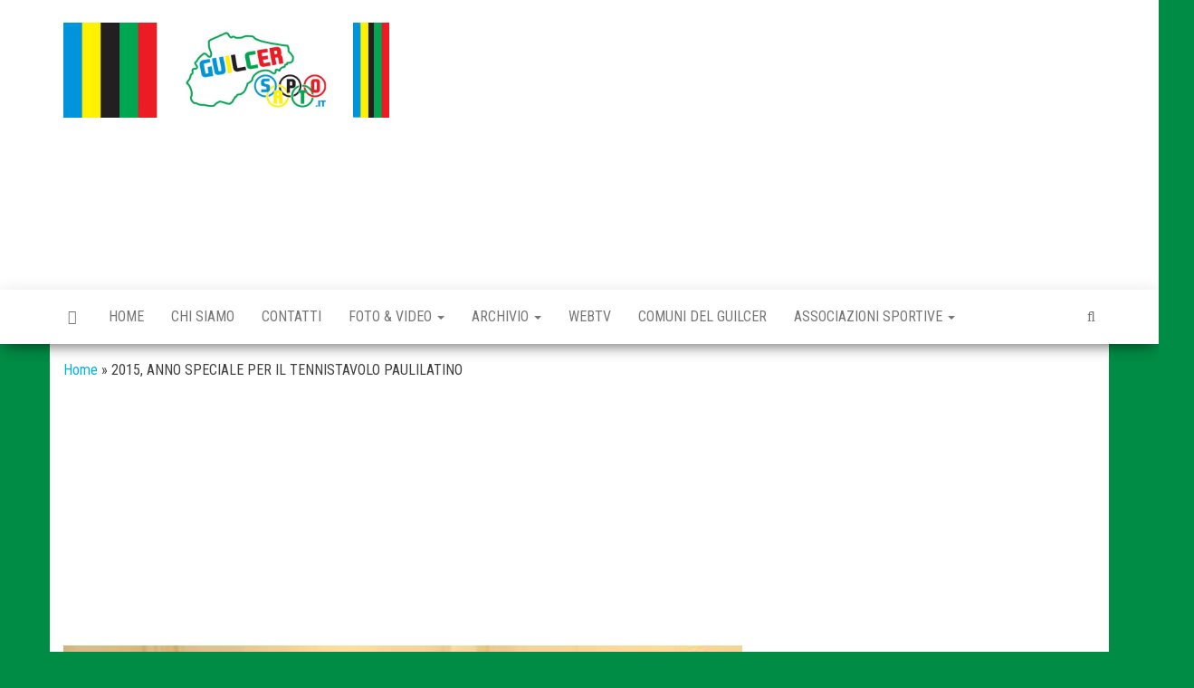

--- FILE ---
content_type: text/html; charset=UTF-8
request_url: https://guilcersport.it/2015-anno-speciale-per-il-tennis-tavolo-paulilatino/
body_size: 13704
content:
<!DOCTYPE html>
<html lang="it-IT">
    <head>
        <meta http-equiv="content-type" content="text/html; charset=UTF-8" />
        <meta http-equiv="X-UA-Compatible" content="IE=edge">
        <meta name="viewport" content="width=device-width, initial-scale=1">
        <link rel="pingback" href="https://www.guilcersport.it/xmlrpc.php" />
        <meta name='robots' content='index, follow, max-image-preview:large, max-snippet:-1, max-video-preview:-1' />
	<style>img:is([sizes="auto" i], [sizes^="auto," i]) { contain-intrinsic-size: 3000px 1500px }</style>
	
	<!-- This site is optimized with the Yoast SEO plugin v25.2 - https://yoast.com/wordpress/plugins/seo/ -->
	<title>2015, ANNO SPECIALE PER IL TENNISTAVOLO PAULILATINO - Guilcer Sport</title>
	<link rel="canonical" href="https://guilcersport.it/2015-anno-speciale-per-il-tennis-tavolo-paulilatino/" />
	<meta property="og:locale" content="it_IT" />
	<meta property="og:type" content="article" />
	<meta property="og:title" content="2015, ANNO SPECIALE PER IL TENNISTAVOLO PAULILATINO - Guilcer Sport" />
	<meta property="og:description" content="Il Tennistavolo Paulilatino traccia il bilancio dell&#8217; anno appena trascorso e formula gli auguri per il nuovo anno. Il 2015&hellip;" />
	<meta property="og:url" content="https://guilcersport.it/2015-anno-speciale-per-il-tennis-tavolo-paulilatino/" />
	<meta property="og:site_name" content="Guilcer Sport" />
	<meta property="article:publisher" content="https://www.facebook.com/guilcersport" />
	<meta property="article:published_time" content="2016-01-13T01:39:37+00:00" />
	<meta property="article:modified_time" content="2016-01-13T02:20:40+00:00" />
	<meta property="og:image" content="https://i1.wp.com/guilcersport.it/wp-content/uploads/2016/01/Tennistavolo-Paulilatino-2015-5.jpg?fit=480%2C320&ssl=1" />
	<meta property="og:image:width" content="480" />
	<meta property="og:image:height" content="320" />
	<meta property="og:image:type" content="image/jpeg" />
	<meta name="author" content="Web GuilcerSport" />
	<meta name="twitter:card" content="summary_large_image" />
	<meta name="twitter:label1" content="Scritto da" />
	<meta name="twitter:data1" content="Web GuilcerSport" />
	<meta name="twitter:label2" content="Tempo di lettura stimato" />
	<meta name="twitter:data2" content="1 minuto" />
	<script type="application/ld+json" class="yoast-schema-graph">{"@context":"https://schema.org","@graph":[{"@type":"Article","@id":"https://guilcersport.it/2015-anno-speciale-per-il-tennis-tavolo-paulilatino/#article","isPartOf":{"@id":"https://guilcersport.it/2015-anno-speciale-per-il-tennis-tavolo-paulilatino/"},"author":{"name":"Web GuilcerSport","@id":"https://guilcersport.it/#/schema/person/9ba9af4140d81431027dec83db1315d5"},"headline":"2015, ANNO SPECIALE PER IL TENNISTAVOLO PAULILATINO","datePublished":"2016-01-13T01:39:37+00:00","dateModified":"2016-01-13T02:20:40+00:00","mainEntityOfPage":{"@id":"https://guilcersport.it/2015-anno-speciale-per-il-tennis-tavolo-paulilatino/"},"wordCount":145,"commentCount":0,"publisher":{"@id":"https://guilcersport.it/#organization"},"image":{"@id":"https://guilcersport.it/2015-anno-speciale-per-il-tennis-tavolo-paulilatino/#primaryimage"},"thumbnailUrl":"https://www.guilcersport.it/wp-content/uploads/2016/01/Tennistavolo-Paulilatino-2015-5.jpg","articleSection":["Altre News"],"inLanguage":"it-IT"},{"@type":"WebPage","@id":"https://guilcersport.it/2015-anno-speciale-per-il-tennis-tavolo-paulilatino/","url":"https://guilcersport.it/2015-anno-speciale-per-il-tennis-tavolo-paulilatino/","name":"2015, ANNO SPECIALE PER IL TENNISTAVOLO PAULILATINO - Guilcer Sport","isPartOf":{"@id":"https://guilcersport.it/#website"},"primaryImageOfPage":{"@id":"https://guilcersport.it/2015-anno-speciale-per-il-tennis-tavolo-paulilatino/#primaryimage"},"image":{"@id":"https://guilcersport.it/2015-anno-speciale-per-il-tennis-tavolo-paulilatino/#primaryimage"},"thumbnailUrl":"https://www.guilcersport.it/wp-content/uploads/2016/01/Tennistavolo-Paulilatino-2015-5.jpg","datePublished":"2016-01-13T01:39:37+00:00","dateModified":"2016-01-13T02:20:40+00:00","breadcrumb":{"@id":"https://guilcersport.it/2015-anno-speciale-per-il-tennis-tavolo-paulilatino/#breadcrumb"},"inLanguage":"it-IT","potentialAction":[{"@type":"ReadAction","target":["https://guilcersport.it/2015-anno-speciale-per-il-tennis-tavolo-paulilatino/"]}]},{"@type":"ImageObject","inLanguage":"it-IT","@id":"https://guilcersport.it/2015-anno-speciale-per-il-tennis-tavolo-paulilatino/#primaryimage","url":"https://www.guilcersport.it/wp-content/uploads/2016/01/Tennistavolo-Paulilatino-2015-5.jpg","contentUrl":"https://www.guilcersport.it/wp-content/uploads/2016/01/Tennistavolo-Paulilatino-2015-5.jpg","width":480,"height":320},{"@type":"BreadcrumbList","@id":"https://guilcersport.it/2015-anno-speciale-per-il-tennis-tavolo-paulilatino/#breadcrumb","itemListElement":[{"@type":"ListItem","position":1,"name":"Home","item":"https://guilcersport.it/"},{"@type":"ListItem","position":2,"name":"2015, ANNO SPECIALE PER IL TENNISTAVOLO PAULILATINO"}]},{"@type":"WebSite","@id":"https://guilcersport.it/#website","url":"https://guilcersport.it/","name":"GuilcerSport.it","description":"Sport &amp; Territorio","publisher":{"@id":"https://guilcersport.it/#organization"},"potentialAction":[{"@type":"SearchAction","target":{"@type":"EntryPoint","urlTemplate":"https://guilcersport.it/?s={search_term_string}"},"query-input":{"@type":"PropertyValueSpecification","valueRequired":true,"valueName":"search_term_string"}}],"inLanguage":"it-IT"},{"@type":"Organization","@id":"https://guilcersport.it/#organization","name":"GuilcerSport.it","url":"https://guilcersport.it/","logo":{"@type":"ImageObject","inLanguage":"it-IT","@id":"https://guilcersport.it/#/schema/logo/image/","url":"https://guilcersport.it/wp-content/uploads/2016/01/Logo-GuilcerSport-Profilo.jpg","contentUrl":"https://guilcersport.it/wp-content/uploads/2016/01/Logo-GuilcerSport-Profilo.jpg","width":180,"height":180,"caption":"GuilcerSport.it"},"image":{"@id":"https://guilcersport.it/#/schema/logo/image/"},"sameAs":["https://www.facebook.com/guilcersport","https://www.instagram.com/guilcersport.it/","https://www.youtube.com/channel/UCoDJ3m_uOoHm_4J1cZebjaQ"]},{"@type":"Person","@id":"https://guilcersport.it/#/schema/person/9ba9af4140d81431027dec83db1315d5","name":"Web GuilcerSport","image":{"@type":"ImageObject","inLanguage":"it-IT","@id":"https://guilcersport.it/#/schema/person/image/","url":"https://secure.gravatar.com/avatar/42fd14aab41fe16263017eab227314ad3ec39861d76759e301da56f75503dba9?s=96&d=mm&r=g","contentUrl":"https://secure.gravatar.com/avatar/42fd14aab41fe16263017eab227314ad3ec39861d76759e301da56f75503dba9?s=96&d=mm&r=g","caption":"Web GuilcerSport"},"url":"https://guilcersport.it/author/simone/"}]}</script>
	<!-- / Yoast SEO plugin. -->


<link rel='dns-prefetch' href='//www.guilcersport.it' />
<link rel='dns-prefetch' href='//fonts.googleapis.com' />
<link rel='dns-prefetch' href='//www.googletagmanager.com' />
<link rel="alternate" type="application/rss+xml" title="Guilcer Sport &raquo; Feed" href="https://guilcersport.it/feed/" />
<script type="text/javascript">
/* <![CDATA[ */
window._wpemojiSettings = {"baseUrl":"https:\/\/s.w.org\/images\/core\/emoji\/16.0.1\/72x72\/","ext":".png","svgUrl":"https:\/\/s.w.org\/images\/core\/emoji\/16.0.1\/svg\/","svgExt":".svg","source":{"concatemoji":"https:\/\/www.guilcersport.it\/wp-includes\/js\/wp-emoji-release.min.js?ver=6.8.3"}};
/*! This file is auto-generated */
!function(s,n){var o,i,e;function c(e){try{var t={supportTests:e,timestamp:(new Date).valueOf()};sessionStorage.setItem(o,JSON.stringify(t))}catch(e){}}function p(e,t,n){e.clearRect(0,0,e.canvas.width,e.canvas.height),e.fillText(t,0,0);var t=new Uint32Array(e.getImageData(0,0,e.canvas.width,e.canvas.height).data),a=(e.clearRect(0,0,e.canvas.width,e.canvas.height),e.fillText(n,0,0),new Uint32Array(e.getImageData(0,0,e.canvas.width,e.canvas.height).data));return t.every(function(e,t){return e===a[t]})}function u(e,t){e.clearRect(0,0,e.canvas.width,e.canvas.height),e.fillText(t,0,0);for(var n=e.getImageData(16,16,1,1),a=0;a<n.data.length;a++)if(0!==n.data[a])return!1;return!0}function f(e,t,n,a){switch(t){case"flag":return n(e,"\ud83c\udff3\ufe0f\u200d\u26a7\ufe0f","\ud83c\udff3\ufe0f\u200b\u26a7\ufe0f")?!1:!n(e,"\ud83c\udde8\ud83c\uddf6","\ud83c\udde8\u200b\ud83c\uddf6")&&!n(e,"\ud83c\udff4\udb40\udc67\udb40\udc62\udb40\udc65\udb40\udc6e\udb40\udc67\udb40\udc7f","\ud83c\udff4\u200b\udb40\udc67\u200b\udb40\udc62\u200b\udb40\udc65\u200b\udb40\udc6e\u200b\udb40\udc67\u200b\udb40\udc7f");case"emoji":return!a(e,"\ud83e\udedf")}return!1}function g(e,t,n,a){var r="undefined"!=typeof WorkerGlobalScope&&self instanceof WorkerGlobalScope?new OffscreenCanvas(300,150):s.createElement("canvas"),o=r.getContext("2d",{willReadFrequently:!0}),i=(o.textBaseline="top",o.font="600 32px Arial",{});return e.forEach(function(e){i[e]=t(o,e,n,a)}),i}function t(e){var t=s.createElement("script");t.src=e,t.defer=!0,s.head.appendChild(t)}"undefined"!=typeof Promise&&(o="wpEmojiSettingsSupports",i=["flag","emoji"],n.supports={everything:!0,everythingExceptFlag:!0},e=new Promise(function(e){s.addEventListener("DOMContentLoaded",e,{once:!0})}),new Promise(function(t){var n=function(){try{var e=JSON.parse(sessionStorage.getItem(o));if("object"==typeof e&&"number"==typeof e.timestamp&&(new Date).valueOf()<e.timestamp+604800&&"object"==typeof e.supportTests)return e.supportTests}catch(e){}return null}();if(!n){if("undefined"!=typeof Worker&&"undefined"!=typeof OffscreenCanvas&&"undefined"!=typeof URL&&URL.createObjectURL&&"undefined"!=typeof Blob)try{var e="postMessage("+g.toString()+"("+[JSON.stringify(i),f.toString(),p.toString(),u.toString()].join(",")+"));",a=new Blob([e],{type:"text/javascript"}),r=new Worker(URL.createObjectURL(a),{name:"wpTestEmojiSupports"});return void(r.onmessage=function(e){c(n=e.data),r.terminate(),t(n)})}catch(e){}c(n=g(i,f,p,u))}t(n)}).then(function(e){for(var t in e)n.supports[t]=e[t],n.supports.everything=n.supports.everything&&n.supports[t],"flag"!==t&&(n.supports.everythingExceptFlag=n.supports.everythingExceptFlag&&n.supports[t]);n.supports.everythingExceptFlag=n.supports.everythingExceptFlag&&!n.supports.flag,n.DOMReady=!1,n.readyCallback=function(){n.DOMReady=!0}}).then(function(){return e}).then(function(){var e;n.supports.everything||(n.readyCallback(),(e=n.source||{}).concatemoji?t(e.concatemoji):e.wpemoji&&e.twemoji&&(t(e.twemoji),t(e.wpemoji)))}))}((window,document),window._wpemojiSettings);
/* ]]> */
</script>
<!-- guilcersport.it is managing ads with Advanced Ads 2.0.9 – https://wpadvancedads.com/ --><script id="guilc-ready">
			window.advanced_ads_ready=function(e,a){a=a||"complete";var d=function(e){return"interactive"===a?"loading"!==e:"complete"===e};d(document.readyState)?e():document.addEventListener("readystatechange",(function(a){d(a.target.readyState)&&e()}),{once:"interactive"===a})},window.advanced_ads_ready_queue=window.advanced_ads_ready_queue||[];		</script>
		<style id='wp-emoji-styles-inline-css' type='text/css'>

	img.wp-smiley, img.emoji {
		display: inline !important;
		border: none !important;
		box-shadow: none !important;
		height: 1em !important;
		width: 1em !important;
		margin: 0 0.07em !important;
		vertical-align: -0.1em !important;
		background: none !important;
		padding: 0 !important;
	}
</style>
<link rel='stylesheet' id='wp-block-library-css' href='https://www.guilcersport.it/wp-includes/css/dist/block-library/style.min.css?ver=6.8.3' type='text/css' media='all' />
<style id='classic-theme-styles-inline-css' type='text/css'>
/*! This file is auto-generated */
.wp-block-button__link{color:#fff;background-color:#32373c;border-radius:9999px;box-shadow:none;text-decoration:none;padding:calc(.667em + 2px) calc(1.333em + 2px);font-size:1.125em}.wp-block-file__button{background:#32373c;color:#fff;text-decoration:none}
</style>
<style id='global-styles-inline-css' type='text/css'>
:root{--wp--preset--aspect-ratio--square: 1;--wp--preset--aspect-ratio--4-3: 4/3;--wp--preset--aspect-ratio--3-4: 3/4;--wp--preset--aspect-ratio--3-2: 3/2;--wp--preset--aspect-ratio--2-3: 2/3;--wp--preset--aspect-ratio--16-9: 16/9;--wp--preset--aspect-ratio--9-16: 9/16;--wp--preset--color--black: #000000;--wp--preset--color--cyan-bluish-gray: #abb8c3;--wp--preset--color--white: #ffffff;--wp--preset--color--pale-pink: #f78da7;--wp--preset--color--vivid-red: #cf2e2e;--wp--preset--color--luminous-vivid-orange: #ff6900;--wp--preset--color--luminous-vivid-amber: #fcb900;--wp--preset--color--light-green-cyan: #7bdcb5;--wp--preset--color--vivid-green-cyan: #00d084;--wp--preset--color--pale-cyan-blue: #8ed1fc;--wp--preset--color--vivid-cyan-blue: #0693e3;--wp--preset--color--vivid-purple: #9b51e0;--wp--preset--gradient--vivid-cyan-blue-to-vivid-purple: linear-gradient(135deg,rgba(6,147,227,1) 0%,rgb(155,81,224) 100%);--wp--preset--gradient--light-green-cyan-to-vivid-green-cyan: linear-gradient(135deg,rgb(122,220,180) 0%,rgb(0,208,130) 100%);--wp--preset--gradient--luminous-vivid-amber-to-luminous-vivid-orange: linear-gradient(135deg,rgba(252,185,0,1) 0%,rgba(255,105,0,1) 100%);--wp--preset--gradient--luminous-vivid-orange-to-vivid-red: linear-gradient(135deg,rgba(255,105,0,1) 0%,rgb(207,46,46) 100%);--wp--preset--gradient--very-light-gray-to-cyan-bluish-gray: linear-gradient(135deg,rgb(238,238,238) 0%,rgb(169,184,195) 100%);--wp--preset--gradient--cool-to-warm-spectrum: linear-gradient(135deg,rgb(74,234,220) 0%,rgb(151,120,209) 20%,rgb(207,42,186) 40%,rgb(238,44,130) 60%,rgb(251,105,98) 80%,rgb(254,248,76) 100%);--wp--preset--gradient--blush-light-purple: linear-gradient(135deg,rgb(255,206,236) 0%,rgb(152,150,240) 100%);--wp--preset--gradient--blush-bordeaux: linear-gradient(135deg,rgb(254,205,165) 0%,rgb(254,45,45) 50%,rgb(107,0,62) 100%);--wp--preset--gradient--luminous-dusk: linear-gradient(135deg,rgb(255,203,112) 0%,rgb(199,81,192) 50%,rgb(65,88,208) 100%);--wp--preset--gradient--pale-ocean: linear-gradient(135deg,rgb(255,245,203) 0%,rgb(182,227,212) 50%,rgb(51,167,181) 100%);--wp--preset--gradient--electric-grass: linear-gradient(135deg,rgb(202,248,128) 0%,rgb(113,206,126) 100%);--wp--preset--gradient--midnight: linear-gradient(135deg,rgb(2,3,129) 0%,rgb(40,116,252) 100%);--wp--preset--font-size--small: 13px;--wp--preset--font-size--medium: 20px;--wp--preset--font-size--large: 36px;--wp--preset--font-size--x-large: 42px;--wp--preset--spacing--20: 0.44rem;--wp--preset--spacing--30: 0.67rem;--wp--preset--spacing--40: 1rem;--wp--preset--spacing--50: 1.5rem;--wp--preset--spacing--60: 2.25rem;--wp--preset--spacing--70: 3.38rem;--wp--preset--spacing--80: 5.06rem;--wp--preset--shadow--natural: 6px 6px 9px rgba(0, 0, 0, 0.2);--wp--preset--shadow--deep: 12px 12px 50px rgba(0, 0, 0, 0.4);--wp--preset--shadow--sharp: 6px 6px 0px rgba(0, 0, 0, 0.2);--wp--preset--shadow--outlined: 6px 6px 0px -3px rgba(255, 255, 255, 1), 6px 6px rgba(0, 0, 0, 1);--wp--preset--shadow--crisp: 6px 6px 0px rgba(0, 0, 0, 1);}:where(.is-layout-flex){gap: 0.5em;}:where(.is-layout-grid){gap: 0.5em;}body .is-layout-flex{display: flex;}.is-layout-flex{flex-wrap: wrap;align-items: center;}.is-layout-flex > :is(*, div){margin: 0;}body .is-layout-grid{display: grid;}.is-layout-grid > :is(*, div){margin: 0;}:where(.wp-block-columns.is-layout-flex){gap: 2em;}:where(.wp-block-columns.is-layout-grid){gap: 2em;}:where(.wp-block-post-template.is-layout-flex){gap: 1.25em;}:where(.wp-block-post-template.is-layout-grid){gap: 1.25em;}.has-black-color{color: var(--wp--preset--color--black) !important;}.has-cyan-bluish-gray-color{color: var(--wp--preset--color--cyan-bluish-gray) !important;}.has-white-color{color: var(--wp--preset--color--white) !important;}.has-pale-pink-color{color: var(--wp--preset--color--pale-pink) !important;}.has-vivid-red-color{color: var(--wp--preset--color--vivid-red) !important;}.has-luminous-vivid-orange-color{color: var(--wp--preset--color--luminous-vivid-orange) !important;}.has-luminous-vivid-amber-color{color: var(--wp--preset--color--luminous-vivid-amber) !important;}.has-light-green-cyan-color{color: var(--wp--preset--color--light-green-cyan) !important;}.has-vivid-green-cyan-color{color: var(--wp--preset--color--vivid-green-cyan) !important;}.has-pale-cyan-blue-color{color: var(--wp--preset--color--pale-cyan-blue) !important;}.has-vivid-cyan-blue-color{color: var(--wp--preset--color--vivid-cyan-blue) !important;}.has-vivid-purple-color{color: var(--wp--preset--color--vivid-purple) !important;}.has-black-background-color{background-color: var(--wp--preset--color--black) !important;}.has-cyan-bluish-gray-background-color{background-color: var(--wp--preset--color--cyan-bluish-gray) !important;}.has-white-background-color{background-color: var(--wp--preset--color--white) !important;}.has-pale-pink-background-color{background-color: var(--wp--preset--color--pale-pink) !important;}.has-vivid-red-background-color{background-color: var(--wp--preset--color--vivid-red) !important;}.has-luminous-vivid-orange-background-color{background-color: var(--wp--preset--color--luminous-vivid-orange) !important;}.has-luminous-vivid-amber-background-color{background-color: var(--wp--preset--color--luminous-vivid-amber) !important;}.has-light-green-cyan-background-color{background-color: var(--wp--preset--color--light-green-cyan) !important;}.has-vivid-green-cyan-background-color{background-color: var(--wp--preset--color--vivid-green-cyan) !important;}.has-pale-cyan-blue-background-color{background-color: var(--wp--preset--color--pale-cyan-blue) !important;}.has-vivid-cyan-blue-background-color{background-color: var(--wp--preset--color--vivid-cyan-blue) !important;}.has-vivid-purple-background-color{background-color: var(--wp--preset--color--vivid-purple) !important;}.has-black-border-color{border-color: var(--wp--preset--color--black) !important;}.has-cyan-bluish-gray-border-color{border-color: var(--wp--preset--color--cyan-bluish-gray) !important;}.has-white-border-color{border-color: var(--wp--preset--color--white) !important;}.has-pale-pink-border-color{border-color: var(--wp--preset--color--pale-pink) !important;}.has-vivid-red-border-color{border-color: var(--wp--preset--color--vivid-red) !important;}.has-luminous-vivid-orange-border-color{border-color: var(--wp--preset--color--luminous-vivid-orange) !important;}.has-luminous-vivid-amber-border-color{border-color: var(--wp--preset--color--luminous-vivid-amber) !important;}.has-light-green-cyan-border-color{border-color: var(--wp--preset--color--light-green-cyan) !important;}.has-vivid-green-cyan-border-color{border-color: var(--wp--preset--color--vivid-green-cyan) !important;}.has-pale-cyan-blue-border-color{border-color: var(--wp--preset--color--pale-cyan-blue) !important;}.has-vivid-cyan-blue-border-color{border-color: var(--wp--preset--color--vivid-cyan-blue) !important;}.has-vivid-purple-border-color{border-color: var(--wp--preset--color--vivid-purple) !important;}.has-vivid-cyan-blue-to-vivid-purple-gradient-background{background: var(--wp--preset--gradient--vivid-cyan-blue-to-vivid-purple) !important;}.has-light-green-cyan-to-vivid-green-cyan-gradient-background{background: var(--wp--preset--gradient--light-green-cyan-to-vivid-green-cyan) !important;}.has-luminous-vivid-amber-to-luminous-vivid-orange-gradient-background{background: var(--wp--preset--gradient--luminous-vivid-amber-to-luminous-vivid-orange) !important;}.has-luminous-vivid-orange-to-vivid-red-gradient-background{background: var(--wp--preset--gradient--luminous-vivid-orange-to-vivid-red) !important;}.has-very-light-gray-to-cyan-bluish-gray-gradient-background{background: var(--wp--preset--gradient--very-light-gray-to-cyan-bluish-gray) !important;}.has-cool-to-warm-spectrum-gradient-background{background: var(--wp--preset--gradient--cool-to-warm-spectrum) !important;}.has-blush-light-purple-gradient-background{background: var(--wp--preset--gradient--blush-light-purple) !important;}.has-blush-bordeaux-gradient-background{background: var(--wp--preset--gradient--blush-bordeaux) !important;}.has-luminous-dusk-gradient-background{background: var(--wp--preset--gradient--luminous-dusk) !important;}.has-pale-ocean-gradient-background{background: var(--wp--preset--gradient--pale-ocean) !important;}.has-electric-grass-gradient-background{background: var(--wp--preset--gradient--electric-grass) !important;}.has-midnight-gradient-background{background: var(--wp--preset--gradient--midnight) !important;}.has-small-font-size{font-size: var(--wp--preset--font-size--small) !important;}.has-medium-font-size{font-size: var(--wp--preset--font-size--medium) !important;}.has-large-font-size{font-size: var(--wp--preset--font-size--large) !important;}.has-x-large-font-size{font-size: var(--wp--preset--font-size--x-large) !important;}
:where(.wp-block-post-template.is-layout-flex){gap: 1.25em;}:where(.wp-block-post-template.is-layout-grid){gap: 1.25em;}
:where(.wp-block-columns.is-layout-flex){gap: 2em;}:where(.wp-block-columns.is-layout-grid){gap: 2em;}
:root :where(.wp-block-pullquote){font-size: 1.5em;line-height: 1.6;}
</style>
<link rel='stylesheet' id='contact-form-7-css' href='https://www.guilcersport.it/wp-content/plugins/contact-form-7/includes/css/styles.css?ver=6.0.6' type='text/css' media='all' />
<link rel='stylesheet' id='wp-polls-css' href='https://www.guilcersport.it/wp-content/plugins/wp-polls/polls-css.css?ver=2.77.3' type='text/css' media='all' />
<style id='wp-polls-inline-css' type='text/css'>
.wp-polls .pollbar {
	margin: 1px;
	font-size: 6px;
	line-height: 8px;
	height: 8px;
	background-image: url('https://www.guilcersport.it/wp-content/plugins/wp-polls/images/default/pollbg.gif');
	border: 1px solid #c8c8c8;
}

</style>
<link rel='stylesheet' id='envo-magazine-fonts-css' href='https://fonts.googleapis.com/css?family=Roboto+Condensed%3A300%2C400%2C700&#038;subset=latin%2Clatin-ext' type='text/css' media='all' />
<link rel='stylesheet' id='bootstrap-css' href='https://www.guilcersport.it/wp-content/themes/envo-magazine/css/bootstrap.css?ver=3.3.7' type='text/css' media='all' />
<link rel='stylesheet' id='envo-magazine-stylesheet-css' href='https://www.guilcersport.it/wp-content/themes/envo-magazine/style.css?ver=1.3.12' type='text/css' media='all' />
<link rel='stylesheet' id='font-awesome-css' href='https://www.guilcersport.it/wp-content/themes/envo-magazine/css/font-awesome.min.css?ver=4.7.0' type='text/css' media='all' />
<link rel='stylesheet' id='youtube-channel-gallery-css' href='https://www.guilcersport.it/wp-content/plugins/youtube-channel-gallery/styles.css?ver=6.8.3' type='text/css' media='all' />
<link rel='stylesheet' id='jquery.magnific-popup-css' href='https://www.guilcersport.it/wp-content/plugins/youtube-channel-gallery/magnific-popup.css?ver=6.8.3' type='text/css' media='all' />
<link rel='stylesheet' id='tablepress-default-css' href='https://www.guilcersport.it/wp-content/plugins/tablepress/css/build/default.css?ver=3.1.3' type='text/css' media='all' />
<link rel='stylesheet' id='__EPYT__style-css' href='https://www.guilcersport.it/wp-content/plugins/youtube-embed-plus/styles/ytprefs.min.css?ver=14.2.3' type='text/css' media='all' />
<style id='__EPYT__style-inline-css' type='text/css'>

                .epyt-gallery-thumb {
                        width: 33.333%;
                }
                
</style>
<script type="text/javascript" src="https://www.guilcersport.it/wp-includes/js/jquery/jquery.min.js?ver=3.7.1" id="jquery-core-js"></script>
<script type="text/javascript" src="https://www.guilcersport.it/wp-includes/js/jquery/jquery-migrate.min.js?ver=3.4.1" id="jquery-migrate-js"></script>
<script type="text/javascript" id="__ytprefs__-js-extra">
/* <![CDATA[ */
var _EPYT_ = {"ajaxurl":"https:\/\/www.guilcersport.it\/wp-admin\/admin-ajax.php","security":"f359545268","gallery_scrolloffset":"20","eppathtoscripts":"https:\/\/www.guilcersport.it\/wp-content\/plugins\/youtube-embed-plus\/scripts\/","eppath":"https:\/\/www.guilcersport.it\/wp-content\/plugins\/youtube-embed-plus\/","epresponsiveselector":"[\"iframe.__youtube_prefs__\",\"iframe[src*='youtube.com']\",\"iframe[src*='youtube-nocookie.com']\",\"iframe[data-ep-src*='youtube.com']\",\"iframe[data-ep-src*='youtube-nocookie.com']\",\"iframe[data-ep-gallerysrc*='youtube.com']\"]","epdovol":"1","version":"14.2.3","evselector":"iframe.__youtube_prefs__[src], iframe[src*=\"youtube.com\/embed\/\"], iframe[src*=\"youtube-nocookie.com\/embed\/\"]","ajax_compat":"","maxres_facade":"eager","ytapi_load":"light","pause_others":"","stopMobileBuffer":"1","facade_mode":"","not_live_on_channel":""};
/* ]]> */
</script>
<script type="text/javascript" src="https://www.guilcersport.it/wp-content/plugins/youtube-embed-plus/scripts/ytprefs.min.js?ver=14.2.3" id="__ytprefs__-js"></script>
<link rel="https://api.w.org/" href="https://guilcersport.it/wp-json/" /><link rel="alternate" title="JSON" type="application/json" href="https://guilcersport.it/wp-json/wp/v2/posts/87" /><link rel="EditURI" type="application/rsd+xml" title="RSD" href="https://www.guilcersport.it/xmlrpc.php?rsd" />
<meta name="generator" content="WordPress 6.8.3" />
<link rel='shortlink' href='https://guilcersport.it/?p=87' />
<link rel="alternate" title="oEmbed (JSON)" type="application/json+oembed" href="https://guilcersport.it/wp-json/oembed/1.0/embed?url=https%3A%2F%2Fguilcersport.it%2F2015-anno-speciale-per-il-tennis-tavolo-paulilatino%2F" />
<link rel="alternate" title="oEmbed (XML)" type="text/xml+oembed" href="https://guilcersport.it/wp-json/oembed/1.0/embed?url=https%3A%2F%2Fguilcersport.it%2F2015-anno-speciale-per-il-tennis-tavolo-paulilatino%2F&#038;format=xml" />
<!-- auto ad code generated by Easy Google AdSense plugin v1.0.13 --><script async src="https://pagead2.googlesyndication.com/pagead/js/adsbygoogle.js?client=ca-ca-pub-8038926692099082" crossorigin="anonymous"></script><!-- Easy Google AdSense plugin -->
		<!-- GA Google Analytics @ https://m0n.co/ga -->
		<script>
			(function(i,s,o,g,r,a,m){i['GoogleAnalyticsObject']=r;i[r]=i[r]||function(){
			(i[r].q=i[r].q||[]).push(arguments)},i[r].l=1*new Date();a=s.createElement(o),
			m=s.getElementsByTagName(o)[0];a.async=1;a.src=g;m.parentNode.insertBefore(a,m)
			})(window,document,'script','https://www.google-analytics.com/analytics.js','ga');
			ga('create', 'UA-71854175-1', 'auto');
			ga('set', 'anonymizeIp', true);
			ga('set', 'forceSSL', true);
			ga('send', 'pageview');
		</script>

	<meta name="generator" content="Site Kit by Google 1.154.0" /><link rel="stylesheet" type="text/css" href="https://www.guilcersport.it/wp-content/plugins/pwaplusphp/css/style.css" />
<!-- Meta tag Google AdSense aggiunti da Site Kit -->
<meta name="google-adsense-platform-account" content="ca-host-pub-2644536267352236">
<meta name="google-adsense-platform-domain" content="sitekit.withgoogle.com">
<!-- Fine dei meta tag Google AdSense aggiunti da Site Kit -->
	<style type="text/css" id="envo-magazine-header-css">
				.site-title,
		.site-description {
			position: absolute;
			clip: rect(1px, 1px, 1px, 1px);
		}
		
	</style>
	<style type="text/css" id="custom-background-css">
body.custom-background { background-color: #008c45; }
</style>
	<link rel="icon" href="https://www.guilcersport.it/wp-content/uploads/2016/01/Logo-GuilcerSport-Profilo-70x70.jpg" sizes="32x32" />
<link rel="icon" href="https://www.guilcersport.it/wp-content/uploads/2016/01/Logo-GuilcerSport-Profilo.jpg" sizes="192x192" />
<link rel="apple-touch-icon" href="https://www.guilcersport.it/wp-content/uploads/2016/01/Logo-GuilcerSport-Profilo.jpg" />
<meta name="msapplication-TileImage" content="https://www.guilcersport.it/wp-content/uploads/2016/01/Logo-GuilcerSport-Profilo.jpg" />
		<style type="text/css" id="wp-custom-css">
						</style>
		    </head>
    <body data-rsssl=1 id="blog" class="wp-singular post-template-default single single-post postid-87 single-format-standard custom-background wp-custom-logo wp-theme-envo-magazine aa-prefix-guilc-">
        <a class="skip-link screen-reader-text" href="#site-content">Vai al contenuto</a>        <div class="site-header container-fluid">
    <div class="container" >
        <div class="row" >
            <div class="site-heading col-md-4" >
                <div class="site-branding-logo">
                    <a href="https://guilcersport.it/" class="custom-logo-link" rel="home"><img width="1024" height="300" src="https://www.guilcersport.it/wp-content/uploads/2018/08/cropped-Banner-Rettangolare-1024X300-Logo-GuilcerSport.jpg" class="custom-logo" alt="Guilcer Sport" decoding="async" fetchpriority="high" srcset="https://www.guilcersport.it/wp-content/uploads/2018/08/cropped-Banner-Rettangolare-1024X300-Logo-GuilcerSport.jpg 1024w, https://www.guilcersport.it/wp-content/uploads/2018/08/cropped-Banner-Rettangolare-1024X300-Logo-GuilcerSport-300x88.jpg 300w, https://www.guilcersport.it/wp-content/uploads/2018/08/cropped-Banner-Rettangolare-1024X300-Logo-GuilcerSport-768x225.jpg 768w" sizes="(max-width: 1024px) 100vw, 1024px" /></a>                </div>
                <div class="site-branding-text">
                                            <p class="site-title"><a href="https://guilcersport.it/" rel="home">Guilcer Sport</a></p>
                    
                                            <p class="site-description">
                            Sport &amp; Territorio                        </p>
                                    </div><!-- .site-branding-text -->
            </div>
                            <div class="site-heading-sidebar col-md-8" >
                    <div id="content-header-section" class="text-right">
                        <div class="widget guilc-widget"><script async src="//pagead2.googlesyndication.com/pagead/js/adsbygoogle.js?client=ca-pub-8038926692099082" crossorigin="anonymous"></script><ins class="adsbygoogle" style="display:block;" data-ad-client="ca-pub-8038926692099082" 
data-ad-slot="3291047981" 
data-ad-format="auto"></ins>
<script> 
(adsbygoogle = window.adsbygoogle || []).push({}); 
</script>
</div>	
                    </div>
                </div>
            	
        </div>
    </div>
</div>
 
<div class="main-menu">
    <nav id="site-navigation" class="navbar navbar-default">     
        <div class="container">   
            <div class="navbar-header">
                                <button id="main-menu-panel" class="open-panel visible-xs" data-panel="main-menu-panel">
                        <span></span>
                        <span></span>
                        <span></span>
                    </button>
                            </div> 
                        <ul class="nav navbar-nav search-icon navbar-left hidden-xs">
                <li class="home-icon">
                    <a href="https://guilcersport.it/" title="Guilcer Sport">
                        <i class="fa fa-home"></i>
                    </a>
                </li>
            </ul>
            <div class="menu-container"><ul id="menu-menu-principale" class="nav navbar-nav navbar-left"><li itemscope="itemscope" itemtype="https://www.schema.org/SiteNavigationElement" id="menu-item-54" class="menu-item menu-item-type-custom menu-item-object-custom menu-item-home menu-item-54"><a title="Home" href="https://guilcersport.it">Home</a></li>
<li itemscope="itemscope" itemtype="https://www.schema.org/SiteNavigationElement" id="menu-item-53" class="menu-item menu-item-type-post_type menu-item-object-page menu-item-53"><a title="Chi siamo" href="https://guilcersport.it/chi-siamo/">Chi siamo</a></li>
<li itemscope="itemscope" itemtype="https://www.schema.org/SiteNavigationElement" id="menu-item-52" class="menu-item menu-item-type-post_type menu-item-object-page menu-item-52"><a title="Contatti" href="https://guilcersport.it/contatti/">Contatti</a></li>
<li itemscope="itemscope" itemtype="https://www.schema.org/SiteNavigationElement" id="menu-item-55" class="menu-item menu-item-type-custom menu-item-object-custom menu-item-has-children menu-item-55 dropdown"><a title="Foto &amp; Video" href="#" data-toggle="dropdown" class="dropdown-toggle" aria-haspopup="true">Foto &#038; Video <span class="caret"></span></a>
<ul role="menu" class=" dropdown-menu" >
	<li itemscope="itemscope" itemtype="https://www.schema.org/SiteNavigationElement" id="menu-item-51" class="menu-item menu-item-type-post_type menu-item-object-page menu-item-51"><a title="Fotografie" href="https://guilcersport.it/fotografie/">Fotografie</a></li>
	<li itemscope="itemscope" itemtype="https://www.schema.org/SiteNavigationElement" id="menu-item-50" class="menu-item menu-item-type-post_type menu-item-object-page menu-item-50"><a title="Video YouTube" href="https://guilcersport.it/video/">Video YouTube</a></li>
	<li itemscope="itemscope" itemtype="https://www.schema.org/SiteNavigationElement" id="menu-item-29015" class="menu-item menu-item-type-taxonomy menu-item-object-category menu-item-29015"><a title="Video Coronavirus" href="https://guilcersport.it/category/video-coronavirus/">Video Coronavirus</a></li>
</ul>
</li>
<li itemscope="itemscope" itemtype="https://www.schema.org/SiteNavigationElement" id="menu-item-56" class="menu-item menu-item-type-custom menu-item-object-custom menu-item-has-children menu-item-56 dropdown"><a title="Archivio" href="#" data-toggle="dropdown" class="dropdown-toggle" aria-haspopup="true">Archivio <span class="caret"></span></a>
<ul role="menu" class=" dropdown-menu" >
	<li itemscope="itemscope" itemtype="https://www.schema.org/SiteNavigationElement" id="menu-item-10483" class="menu-item menu-item-type-taxonomy menu-item-object-category menu-item-10483"><a title="News GuilcerSport" href="https://guilcersport.it/category/news-guilcersport/">News GuilcerSport</a></li>
	<li itemscope="itemscope" itemtype="https://www.schema.org/SiteNavigationElement" id="menu-item-10487" class="menu-item menu-item-type-taxonomy menu-item-object-category current-post-ancestor current-menu-parent current-post-parent menu-item-10487"><a title="Altre News" href="https://guilcersport.it/category/altre-news/">Altre News</a></li>
	<li itemscope="itemscope" itemtype="https://www.schema.org/SiteNavigationElement" id="menu-item-10488" class="menu-item menu-item-type-taxonomy menu-item-object-category menu-item-10488"><a title="Comunicati Stampa GuilcerSport" href="https://guilcersport.it/category/comunicati-stampa-guilcersport/">Comunicati Stampa GuilcerSport</a></li>
	<li itemscope="itemscope" itemtype="https://www.schema.org/SiteNavigationElement" id="menu-item-10489" class="menu-item menu-item-type-taxonomy menu-item-object-category menu-item-10489"><a title="Storie di Sport del Guilcer" href="https://guilcersport.it/category/storie-di-sport-del-guilcer/">Storie di Sport del Guilcer</a></li>
	<li itemscope="itemscope" itemtype="https://www.schema.org/SiteNavigationElement" id="menu-item-14652" class="menu-item menu-item-type-taxonomy menu-item-object-category menu-item-14652"><a title="Polvere di Stelle GuilcerSport" href="https://guilcersport.it/category/polvere-di-stelle-guilcersport/">Polvere di Stelle GuilcerSport</a></li>
	<li itemscope="itemscope" itemtype="https://www.schema.org/SiteNavigationElement" id="menu-item-10490" class="menu-item menu-item-type-taxonomy menu-item-object-category menu-item-10490"><a title="Interviste GuilcerSport" href="https://guilcersport.it/category/interviste-guilcersport/">Interviste GuilcerSport</a></li>
	<li itemscope="itemscope" itemtype="https://www.schema.org/SiteNavigationElement" id="menu-item-10491" class="menu-item menu-item-type-taxonomy menu-item-object-category menu-item-10491"><a title="Sport... oltre il Guilcer" href="https://guilcersport.it/category/sport-oltre-il-guilcer/">Sport&#8230; oltre il Guilcer</a></li>
	<li itemscope="itemscope" itemtype="https://www.schema.org/SiteNavigationElement" id="menu-item-10492" class="menu-item menu-item-type-taxonomy menu-item-object-category menu-item-10492"><a title="Selfie GuilcerSport" href="https://guilcersport.it/category/selfie-guilcersport/">Selfie GuilcerSport</a></li>
	<li itemscope="itemscope" itemtype="https://www.schema.org/SiteNavigationElement" id="menu-item-10493" class="menu-item menu-item-type-taxonomy menu-item-object-category menu-item-10493"><a title="Rassegna Stampa GuilcerSport" href="https://guilcersport.it/category/rassegna-stampa-guilcersport/">Rassegna Stampa GuilcerSport</a></li>
</ul>
</li>
<li itemscope="itemscope" itemtype="https://www.schema.org/SiteNavigationElement" id="menu-item-6562" class="menu-item menu-item-type-post_type menu-item-object-page menu-item-6562"><a title="WebTV" href="https://guilcersport.it/webtv/">WebTV</a></li>
<li itemscope="itemscope" itemtype="https://www.schema.org/SiteNavigationElement" id="menu-item-135" class="menu-item menu-item-type-post_type menu-item-object-page menu-item-135"><a title="Comuni del Guilcer" href="https://guilcersport.it/comuni-del-guilcer/">Comuni del Guilcer</a></li>
<li itemscope="itemscope" itemtype="https://www.schema.org/SiteNavigationElement" id="menu-item-7176" class="menu-item menu-item-type-custom menu-item-object-custom menu-item-has-children menu-item-7176 dropdown"><a title="Associazioni Sportive" href="#" data-toggle="dropdown" class="dropdown-toggle" aria-haspopup="true">Associazioni Sportive <span class="caret"></span></a>
<ul role="menu" class=" dropdown-menu" >
	<li itemscope="itemscope" itemtype="https://www.schema.org/SiteNavigationElement" id="menu-item-6236" class="menu-item menu-item-type-custom menu-item-object-custom menu-item-has-children menu-item-6236 dropdown-submenu"><a title="Abbasanta" href="#">Abbasanta</a>
	<ul role="menu" class=" dropdown-menu" >
		<li itemscope="itemscope" itemtype="https://www.schema.org/SiteNavigationElement" id="menu-item-7096" class="menu-item menu-item-type-post_type menu-item-object-page menu-item-7096"><a title="Associazione Ippica Su Seddatzu Abbasanta" href="https://guilcersport.it/associazione-ippica-su-seddatzu-abbasanta/">Associazione Ippica Su Seddatzu Abbasanta</a></li>
		<li itemscope="itemscope" itemtype="https://www.schema.org/SiteNavigationElement" id="menu-item-7095" class="menu-item menu-item-type-post_type menu-item-object-page menu-item-7095"><a title="A.S.D. Judo Club Center Abbasanta" href="https://guilcersport.it/s-d-judo-club-center-abbasanta/">A.S.D. Judo Club Center Abbasanta</a></li>
		<li itemscope="itemscope" itemtype="https://www.schema.org/SiteNavigationElement" id="menu-item-6224" class="menu-item menu-item-type-post_type menu-item-object-page menu-item-6224"><a title="G.S. Abbasanta Calcio" href="https://guilcersport.it/g-s-abbasanta-calcio/">G.S. Abbasanta Calcio</a></li>
	</ul>
</li>
	<li itemscope="itemscope" itemtype="https://www.schema.org/SiteNavigationElement" id="menu-item-6240" class="menu-item menu-item-type-custom menu-item-object-custom menu-item-has-children menu-item-6240 dropdown-submenu"><a title="Aidomaggiore" href="#">Aidomaggiore</a>
	<ul role="menu" class=" dropdown-menu" >
		<li itemscope="itemscope" itemtype="https://www.schema.org/SiteNavigationElement" id="menu-item-6680" class="menu-item menu-item-type-post_type menu-item-object-page menu-item-6680"><a title="A.S.D. Aidomaggiorese Calcio" href="https://guilcersport.it/s-d-aidomaggiorese-calcio/">A.S.D. Aidomaggiorese Calcio</a></li>
		<li itemscope="itemscope" itemtype="https://www.schema.org/SiteNavigationElement" id="menu-item-7097" class="menu-item menu-item-type-post_type menu-item-object-page menu-item-7097"><a title="Società Ippica Aidomaggiorese" href="https://guilcersport.it/societa-ippica-aidomaggiorese/">Società Ippica Aidomaggiorese</a></li>
	</ul>
</li>
	<li itemscope="itemscope" itemtype="https://www.schema.org/SiteNavigationElement" id="menu-item-6244" class="menu-item menu-item-type-custom menu-item-object-custom menu-item-6244"><a title="Boroneddu" href="#">Boroneddu</a></li>
	<li itemscope="itemscope" itemtype="https://www.schema.org/SiteNavigationElement" id="menu-item-6237" class="menu-item menu-item-type-custom menu-item-object-custom menu-item-has-children menu-item-6237 dropdown-submenu"><a title="Ghilarza" href="#">Ghilarza</a>
	<ul role="menu" class=" dropdown-menu" >
		<li itemscope="itemscope" itemtype="https://www.schema.org/SiteNavigationElement" id="menu-item-6223" class="menu-item menu-item-type-post_type menu-item-object-page menu-item-6223"><a title="A.S.D. Basket Ghilarza" href="https://guilcersport.it/a-s-d-basket-ghilarza/">A.S.D. Basket Ghilarza</a></li>
		<li itemscope="itemscope" itemtype="https://www.schema.org/SiteNavigationElement" id="menu-item-6670" class="menu-item menu-item-type-post_type menu-item-object-page menu-item-6670"><a title="A.S.D. Dragonfly Ghilarza" href="https://guilcersport.it/s-d-dragonfly-ghilarza/">A.S.D. Dragonfly Ghilarza</a></li>
		<li itemscope="itemscope" itemtype="https://www.schema.org/SiteNavigationElement" id="menu-item-6674" class="menu-item menu-item-type-post_type menu-item-object-page menu-item-6674"><a title="A.S.D. Tennis Club Ghilarza" href="https://guilcersport.it/s-d-tennis-club-ghilarza/">A.S.D. Tennis Club Ghilarza</a></li>
		<li itemscope="itemscope" itemtype="https://www.schema.org/SiteNavigationElement" id="menu-item-6675" class="menu-item menu-item-type-post_type menu-item-object-page menu-item-6675"><a title="A.S.D. Tennistavolo Guilcier Ghilarza" href="https://guilcersport.it/s-d-tennistavolo-guilcier-ghilarza/">A.S.D. Tennistavolo Guilcier Ghilarza</a></li>
		<li itemscope="itemscope" itemtype="https://www.schema.org/SiteNavigationElement" id="menu-item-6671" class="menu-item menu-item-type-post_type menu-item-object-page menu-item-6671"><a title="A.S.D. Tiro a Volo Suerzu Ghilarza" href="https://guilcersport.it/s-d-tiro-volo-suerzu-ghilarza/">A.S.D. Tiro a Volo Suerzu Ghilarza</a></li>
		<li itemscope="itemscope" itemtype="https://www.schema.org/SiteNavigationElement" id="menu-item-6676" class="menu-item menu-item-type-post_type menu-item-object-page menu-item-6676"><a title="Circolo Bocciofilo Sa Teula Ghilarza" href="https://guilcersport.it/circolo-bocciofilo-sa-teula-ghilarza/">Circolo Bocciofilo Sa Teula Ghilarza</a></li>
		<li itemscope="itemscope" itemtype="https://www.schema.org/SiteNavigationElement" id="menu-item-6672" class="menu-item menu-item-type-post_type menu-item-object-page menu-item-6672"><a title="Danza Omodeo Ghilarza" href="https://guilcersport.it/danza-omodeo-ghilarza/">Danza Omodeo Ghilarza</a></li>
		<li itemscope="itemscope" itemtype="https://www.schema.org/SiteNavigationElement" id="menu-item-136" class="menu-item menu-item-type-post_type menu-item-object-page menu-item-136"><a title="GSD Volley 2008 Ghilarza" href="https://guilcersport.it/gsd-volley-2008-ghilarza/">GSD Volley 2008 Ghilarza</a></li>
		<li itemscope="itemscope" itemtype="https://www.schema.org/SiteNavigationElement" id="menu-item-6225" class="menu-item menu-item-type-post_type menu-item-object-page menu-item-6225"><a title="U.S. Ghilarza Calcio" href="https://guilcersport.it/u-s-ghilarza-calcio/">U.S. Ghilarza Calcio</a></li>
	</ul>
</li>
	<li itemscope="itemscope" itemtype="https://www.schema.org/SiteNavigationElement" id="menu-item-6238" class="menu-item menu-item-type-custom menu-item-object-custom menu-item-has-children menu-item-6238 dropdown-submenu"><a title="Norbello" href="#">Norbello</a>
	<ul role="menu" class=" dropdown-menu" >
		<li itemscope="itemscope" itemtype="https://www.schema.org/SiteNavigationElement" id="menu-item-6683" class="menu-item menu-item-type-post_type menu-item-object-page menu-item-6683"><a title="Associazione Ippica Norbellese" href="https://guilcersport.it/associazione-ippica-norbellese/">Associazione Ippica Norbellese</a></li>
		<li itemscope="itemscope" itemtype="https://www.schema.org/SiteNavigationElement" id="menu-item-6673" class="menu-item menu-item-type-post_type menu-item-object-page menu-item-6673"><a title="A.S.D. Guilcier Team La Città" href="https://guilcersport.it/s-d-guilcier-team-la-citta/">A.S.D. Guilcier Team La Città</a></li>
		<li itemscope="itemscope" itemtype="https://www.schema.org/SiteNavigationElement" id="menu-item-141" class="menu-item menu-item-type-post_type menu-item-object-page menu-item-141"><a title="A.S.D. Tennistavolo Norbello" href="https://guilcersport.it/a-s-d-tennistavolo-norbello/">A.S.D. Tennistavolo Norbello</a></li>
		<li itemscope="itemscope" itemtype="https://www.schema.org/SiteNavigationElement" id="menu-item-6222" class="menu-item menu-item-type-post_type menu-item-object-page menu-item-6222"><a title="U.P.D. Calcio Norbello" href="https://guilcersport.it/u-p-d-calcio-norbello/">U.P.D. Calcio Norbello</a></li>
	</ul>
</li>
	<li itemscope="itemscope" itemtype="https://www.schema.org/SiteNavigationElement" id="menu-item-6241" class="menu-item menu-item-type-custom menu-item-object-custom menu-item-has-children menu-item-6241 dropdown-submenu"><a title="Paulilatino" href="#">Paulilatino</a>
	<ul role="menu" class=" dropdown-menu" >
		<li itemscope="itemscope" itemtype="https://www.schema.org/SiteNavigationElement" id="menu-item-7092" class="menu-item menu-item-type-post_type menu-item-object-page menu-item-7092"><a title="A.S.D. Circolo Ippico Paulese" href="https://guilcersport.it/a-s-d-circolo-ippico-paulese/">A.S.D. Circolo Ippico Paulese</a></li>
		<li itemscope="itemscope" itemtype="https://www.schema.org/SiteNavigationElement" id="menu-item-7090" class="menu-item menu-item-type-post_type menu-item-object-page menu-item-7090"><a title="A.S.D. NGS Paulese Calcio" href="https://guilcersport.it/a-s-d-ngs-paulese-calcio/">A.S.D. NGS Paulese Calcio</a></li>
		<li itemscope="itemscope" itemtype="https://www.schema.org/SiteNavigationElement" id="menu-item-7091" class="menu-item menu-item-type-post_type menu-item-object-page menu-item-7091"><a title="A.S.D. Phlox Paulese" href="https://guilcersport.it/a-s-d-phlox-paulese/">A.S.D. Phlox Paulese</a></li>
		<li itemscope="itemscope" itemtype="https://www.schema.org/SiteNavigationElement" id="menu-item-6220" class="menu-item menu-item-type-post_type menu-item-object-page menu-item-6220"><a title="A.S.D. Tennistavolo Paulilatino" href="https://guilcersport.it/a-s-d-tennistavolo-paulilatino/">A.S.D. Tennistavolo Paulilatino</a></li>
	</ul>
</li>
	<li itemscope="itemscope" itemtype="https://www.schema.org/SiteNavigationElement" id="menu-item-6239" class="menu-item menu-item-type-custom menu-item-object-custom menu-item-has-children menu-item-6239 dropdown-submenu"><a title="Sedilo" href="#">Sedilo</a>
	<ul role="menu" class=" dropdown-menu" >
		<li itemscope="itemscope" itemtype="https://www.schema.org/SiteNavigationElement" id="menu-item-7173" class="menu-item menu-item-type-post_type menu-item-object-page menu-item-7173"><a title="Associazione Ippica Sedilese" href="https://guilcersport.it/associazione-ippica-sedilese/">Associazione Ippica Sedilese</a></li>
		<li itemscope="itemscope" itemtype="https://www.schema.org/SiteNavigationElement" id="menu-item-6748" class="menu-item menu-item-type-post_type menu-item-object-page menu-item-6748"><a title="A.S.D. Judo Sport Center Sedilo" href="https://guilcersport.it/a-s-d-judo-sport-center-sedilo/">A.S.D. Judo Sport Center Sedilo</a></li>
		<li itemscope="itemscope" itemtype="https://www.schema.org/SiteNavigationElement" id="menu-item-7093" class="menu-item menu-item-type-post_type menu-item-object-page menu-item-7093"><a title="A.S.D. Pallavolo Sedilo" href="https://guilcersport.it/a-s-d-pallavolo-sedilo/">A.S.D. Pallavolo Sedilo</a></li>
		<li itemscope="itemscope" itemtype="https://www.schema.org/SiteNavigationElement" id="menu-item-6219" class="menu-item menu-item-type-post_type menu-item-object-page menu-item-6219"><a title="S.S. Sedilo Calcio" href="https://guilcersport.it/s-s-sedilo-calcio/">S.S. Sedilo Calcio</a></li>
		<li itemscope="itemscope" itemtype="https://www.schema.org/SiteNavigationElement" id="menu-item-7094" class="menu-item menu-item-type-post_type menu-item-object-page menu-item-7094"><a title="A.S.D. Tennis Club Sedilo" href="https://guilcersport.it/s-d-tennis-club-sedilo/">A.S.D. Tennis Club Sedilo</a></li>
	</ul>
</li>
	<li itemscope="itemscope" itemtype="https://www.schema.org/SiteNavigationElement" id="menu-item-6242" class="menu-item menu-item-type-custom menu-item-object-custom menu-item-6242"><a title="Soddì" href="#">Soddì</a></li>
	<li itemscope="itemscope" itemtype="https://www.schema.org/SiteNavigationElement" id="menu-item-6243" class="menu-item menu-item-type-custom menu-item-object-custom menu-item-has-children menu-item-6243 dropdown-submenu"><a title="Tadasuni" href="#">Tadasuni</a>
	<ul role="menu" class=" dropdown-menu" >
		<li itemscope="itemscope" itemtype="https://www.schema.org/SiteNavigationElement" id="menu-item-6221" class="menu-item menu-item-type-post_type menu-item-object-page menu-item-6221"><a title="Polisportiva Tadasuni Calcio" href="https://guilcersport.it/polisportiva-tadasuni-calcio/">Polisportiva Tadasuni Calcio</a></li>
	</ul>
</li>
</ul>
</li>
</ul></div>            <ul class="nav navbar-nav search-icon navbar-right hidden-xs">
                <li class="top-search-icon">
                    <a href="#">
                        <i class="fa fa-search"></i>
                    </a>
                </li>
                <div class="top-search-box">
                    <form role="search" method="get" id="searchform" class="searchform" action="https://guilcersport.it/">
				<div>
					<label class="screen-reader-text" for="s">Ricerca per:</label>
					<input type="text" value="" name="s" id="s" />
					<input type="submit" id="searchsubmit" value="Cerca" />
				</div>
			</form>                </div>
            </ul>
        </div>
            </nav> 
</div>

<div id="site-content" class="container main-container" role="main">
	<script data-ad-client="ca-pub-7643160331420830" async src="https://pagead2.googlesyndication.com/pagead/js/adsbygoogle.js"></script>
	<div class="page-area">
		<p id="breadcrumbs"><span><span><a href="https://guilcersport.it/">Home</a></span> &raquo; <span class="breadcrumb_last" aria-current="page">2015, ANNO SPECIALE PER IL TENNISTAVOLO PAULILATINO</span></span></p><script async src="https://pagead2.googlesyndication.com/pagead/js/adsbygoogle.js"></script>
<!-- Responsive -->
<ins class="adsbygoogle"
     style="display:block"
     data-ad-client="ca-pub-7643160331420830"
     data-ad-slot="8829061842"
     data-ad-format="auto"
     data-full-width-responsive="true"></ins>
<script>
     (adsbygoogle = window.adsbygoogle || []).push({});
</script>
<!-- start content container -->
<!-- start content container -->
<div class="row">      
	<article class="col-md-8">
		                         
				<div class="post-87 post type-post status-publish format-standard has-post-thumbnail hentry category-altre-news">
								<div class="news-thumb ">
				<img src="https://www.guilcersport.it/wp-content/uploads/2016/01/Tennistavolo-Paulilatino-2015-5.jpg" title="2015, ANNO SPECIALE PER IL TENNISTAVOLO PAULILATINO" alt="2015, ANNO SPECIALE PER IL TENNISTAVOLO PAULILATINO" />
			</div><!-- .news-thumb -->	
							<h1 class="single-title">2015, ANNO SPECIALE PER IL TENNISTAVOLO PAULILATINO</h1>						<span class="posted-date">
		13 Gennaio 2016	</span>
	<span class="comments-meta">
		Off		<i class="fa fa-comments-o"></i>
	</span>
								<span class="author-meta">
			<span class="author-meta-by">Di</span>
			<a href="https://guilcersport.it/author/simone/">
				Web GuilcerSport			</a>
		</span>
						<div class="single-content"> 
						<div class="single-entry-summary">
							 
							<p style="text-align: justify;">Il Tennistavolo Paulilatino traccia il bilancio dell&#8217; anno appena trascorso e formula gli auguri per il nuovo anno.</p><div class="guilc-contenuto" id="guilc-1837874758"><script async src="//pagead2.googlesyndication.com/pagead/js/adsbygoogle.js?client=ca-pub-8038926692099082" crossorigin="anonymous"></script><ins class="adsbygoogle" style="display:block;" data-ad-client="ca-pub-8038926692099082" 
data-ad-slot="3291047981" 
data-ad-format="auto"></ins>
<script> 
(adsbygoogle = window.adsbygoogle || []).push({}); 
</script>
</div>
<div class="text_exposed_show">
<p style="text-align: justify;">Il 2015 per il TennisTavolo Paulilatino è stato un anno speciale.</p><script async src="//pagead2.googlesyndication.com/pagead/js/adsbygoogle.js?client=ca-pub-8038926692099082" crossorigin="anonymous"></script><ins class="adsbygoogle" style="display:block;" data-ad-client="ca-pub-8038926692099082" 
data-ad-slot="3291047981" 
data-ad-format="auto"></ins>
<script> 
(adsbygoogle = window.adsbygoogle || []).push({}); 
</script>

<p style="text-align: justify;">La Società ringrazia tutta l&#8217;amministrazione Comunale e il Sindaco Domenico Gallus socio fondatore e primo tifoso della squadra, che per la prima volta partecipa al campionato di serie D2 girone B.</p>
<p style="text-align: justify;">Un grazie di cuore va a Simone Carrucciu Presidente della F.I.Te.T. Sardegna, il suo aiuto e i suoi consigli sono stati fondamentali per la nascita della società. Grazie a lui abbiamo avuto l&#8217;onore di conoscere e apprezzare l&#8217; amico campione assoluto di tennistavolo e di simpatia Massimiliano Mondello.</p>
<p style="text-align: justify;">Grazie ai giovani atleti e al loro Maestro Tore Scotto (con radici di Paulilatino) e al nostro maestro Gbenga, grazie agli amici che ci hanno aiutato e sostenuto.</p>
<p style="text-align: justify;">Tennistavolo Paulilatino</p>
<p style="text-align: justify;"><img decoding="async" class="alignnone wp-image-88 size-medium" src="https://guilcersport.it/wp-content/uploads/2016/01/Tennistavolo-Paulilatino-2015-1-300x200.jpg" alt="Tennistavolo Paulilatino 2015 (1)" width="300" height="200" srcset="https://www.guilcersport.it/wp-content/uploads/2016/01/Tennistavolo-Paulilatino-2015-1-300x200.jpg 300w, https://www.guilcersport.it/wp-content/uploads/2016/01/Tennistavolo-Paulilatino-2015-1.jpg 480w" sizes="(max-width: 300px) 100vw, 300px" /> <img decoding="async" class="alignnone wp-image-89 size-medium" src="https://guilcersport.it/wp-content/uploads/2016/01/Tennistavolo-Paulilatino-2015-2-300x225.jpg" alt="Tennistavolo Paulilatino 2015 (2)" width="300" height="225" srcset="https://www.guilcersport.it/wp-content/uploads/2016/01/Tennistavolo-Paulilatino-2015-2-300x225.jpg 300w, https://www.guilcersport.it/wp-content/uploads/2016/01/Tennistavolo-Paulilatino-2015-2.jpg 480w" sizes="(max-width: 300px) 100vw, 300px" /> <img loading="lazy" decoding="async" class="alignnone wp-image-90 size-medium" src="https://guilcersport.it/wp-content/uploads/2016/01/Tennistavolo-Paulilatino-2015-3-300x200.jpg" alt="Tennistavolo Paulilatino 2015 (3)" width="300" height="200" srcset="https://www.guilcersport.it/wp-content/uploads/2016/01/Tennistavolo-Paulilatino-2015-3-300x200.jpg 300w, https://www.guilcersport.it/wp-content/uploads/2016/01/Tennistavolo-Paulilatino-2015-3.jpg 480w" sizes="auto, (max-width: 300px) 100vw, 300px" /> <img loading="lazy" decoding="async" class="alignnone wp-image-91 size-medium" src="https://guilcersport.it/wp-content/uploads/2016/01/Tennistavolo-Paulilatino-2015-4-300x199.jpg" alt="Tennistavolo Paulilatino 2015 (4)" width="300" height="199" srcset="https://www.guilcersport.it/wp-content/uploads/2016/01/Tennistavolo-Paulilatino-2015-4-300x199.jpg 300w, https://www.guilcersport.it/wp-content/uploads/2016/01/Tennistavolo-Paulilatino-2015-4.jpg 480w" sizes="auto, (max-width: 300px) 100vw, 300px" /> <img loading="lazy" decoding="async" class="alignnone wp-image-92 size-medium" src="https://guilcersport.it/wp-content/uploads/2016/01/Tennistavolo-Paulilatino-2015-5-300x200.jpg" alt="Tennistavolo Paulilatino 2015 (5)" width="300" height="200" srcset="https://www.guilcersport.it/wp-content/uploads/2016/01/Tennistavolo-Paulilatino-2015-5-300x200.jpg 300w, https://www.guilcersport.it/wp-content/uploads/2016/01/Tennistavolo-Paulilatino-2015-5.jpg 480w" sizes="auto, (max-width: 300px) 100vw, 300px" /></p>
</div>
</p><p class="wpsai_spacing_before_adsense"></p><div style="margin-left: auto;margin-right: auto;text-align: center;" id="guilc-903054277"><a href="http://www.tennistavolonorbello.it" aria-label="Banner Promo 728X180 &#8211; Logo Tennistavolo Norbello Bianco"><img loading="lazy" decoding="async" src="https://www.guilcersport.it/wp-content/uploads/2019/12/Banner-Promo-728X180-Logo-Tennistavolo-Norbello-Bianco.jpg" alt=""  srcset="https://www.guilcersport.it/wp-content/uploads/2019/12/Banner-Promo-728X180-Logo-Tennistavolo-Norbello-Bianco.jpg 728w, https://www.guilcersport.it/wp-content/uploads/2019/12/Banner-Promo-728X180-Logo-Tennistavolo-Norbello-Bianco-300x74.jpg 300w" sizes="auto, (max-width: 728px) 100vw, 728px" width="728" height="180"  style="display: inline-block;" /></a></div> 
							 
						</div><!-- .single-entry-summary -->
												<div class="entry-footer"><div class="cat-links"><span class="space-right">Categoria</span><a href="https://guilcersport.it/category/altre-news/">Altre News</a></div></div>                        <div class="entry-footer"></div>					</div>
							<div class="prev-next-links">
					<div class="arrowLeft">
				<a href="https://guilcersport.it/2015-da-grandi-numeri-per-il-tennis-club-ghilarza/" rel="prev"><i class="fa fa-angle-double-left fa-2x" aria-hidden="true"></i></a>				<div class="prev-next-links-thumb">
					<a href="https://guilcersport.it/2015-da-grandi-numeri-per-il-tennis-club-ghilarza/" rel="prev"><img width="160" height="120" src="https://www.guilcersport.it/wp-content/uploads/2016/01/Tennis-Club-Ghilarza-2-160x120.jpg" class="attachment-envo-magazine-thumbnail size-envo-magazine-thumbnail wp-post-image" alt="" decoding="async" loading="lazy" /></a>				</div>
				<div class="prev-next-links-title">
					<a href="https://guilcersport.it/2015-da-grandi-numeri-per-il-tennis-club-ghilarza/" rel="prev">2015 DA GRANDI NUMERI PER IL TENNIS CLUB GHILARZA</a>				</div>	
			</div>
			
			<div class="arrowRight">
				<a href="https://guilcersport.it/il-tennistavolo-norbello-eliminato-nell-intercup-belgio-09-01-2016/" rel="next"><i class="fa fa-angle-double-right fa-2x" aria-hidden="true"></i></a>				<div class="prev-next-links-thumb">
					<a href="https://guilcersport.it/il-tennistavolo-norbello-eliminato-nell-intercup-belgio-09-01-2016/" rel="next"><img width="160" height="120" src="https://www.guilcersport.it/wp-content/uploads/2016/01/Tennistavolo-Norbello-Coppa-Europea-Belgio-09-01-2016-160x120.jpg" class="attachment-envo-magazine-thumbnail size-envo-magazine-thumbnail wp-post-image" alt="" decoding="async" loading="lazy" srcset="https://www.guilcersport.it/wp-content/uploads/2016/01/Tennistavolo-Norbello-Coppa-Europea-Belgio-09-01-2016-160x120.jpg 160w, https://www.guilcersport.it/wp-content/uploads/2016/01/Tennistavolo-Norbello-Coppa-Europea-Belgio-09-01-2016-300x225.jpg 300w, https://www.guilcersport.it/wp-content/uploads/2016/01/Tennistavolo-Norbello-Coppa-Europea-Belgio-09-01-2016-768x576.jpg 768w, https://www.guilcersport.it/wp-content/uploads/2016/01/Tennistavolo-Norbello-Coppa-Europea-Belgio-09-01-2016.jpg 960w" sizes="auto, (max-width: 160px) 100vw, 160px" /></a>				</div>
				<div class="prev-next-links-title">
					<a href="https://guilcersport.it/il-tennistavolo-norbello-eliminato-nell-intercup-belgio-09-01-2016/" rel="next">IL TENNISTAVOLO NORBELLO ELIMINATO NELL&#8217; INTERCUP &#8211; Belgio 09-01-2016</a>				</div>	
			</div>
		
				</div>
													<div class="single-footer">
								<div id="comments" class="comments-template">
			</div>
 
						</div>
									</div>        
			        
		    
	</article> 
		<aside id="sidebar" class="col-md-4">
		<div class="widget guilc-widget"><script async src="//pagead2.googlesyndication.com/pagead/js/adsbygoogle.js?client=ca-pub-8038926692099082" crossorigin="anonymous"></script><ins class="adsbygoogle" style="display:block;" data-ad-client="ca-pub-8038926692099082" 
data-ad-slot="3291047981" 
data-ad-format="auto"></ins>
<script> 
(adsbygoogle = window.adsbygoogle || []).push({}); 
</script>
</div><div id="search-6" class="widget widget_search"><form role="search" method="get" id="searchform" class="searchform" action="https://guilcersport.it/">
				<div>
					<label class="screen-reader-text" for="s">Ricerca per:</label>
					<input type="text" value="" name="s" id="s" />
					<input type="submit" id="searchsubmit" value="Cerca" />
				</div>
			</form></div><div class="widget guilc-widget"><div style="margin-left: auto;margin-right: auto;text-align: center;" id="guilc-382446990"><img src="https://www.guilcersport.it/wp-content/uploads/2019/12/Banner-Promo-300X250-GuilcerSport.jpg" alt=""  width="300" height="250"  style="display: inline-block;" /></div></div><div id="widget_sp_image-19" class="widget widget_sp_image"><a href="https://www.guilcersport.it/comunicato-redazionale-comunicazione-guilcersport-it/" target="_self" class="widget_sp_image-image-link"><img width="1024" height="768" class="attachment-full aligncenter" style="max-width: 100%;" srcset="https://www.guilcersport.it/wp-content/uploads/2018/08/Copertina-1024X768-Sito-Logo-GuilcerSport-Promozionale.jpg 1024w, https://www.guilcersport.it/wp-content/uploads/2018/08/Copertina-1024X768-Sito-Logo-GuilcerSport-Promozionale-300x225.jpg 300w, https://www.guilcersport.it/wp-content/uploads/2018/08/Copertina-1024X768-Sito-Logo-GuilcerSport-Promozionale-768x576.jpg 768w, https://www.guilcersport.it/wp-content/uploads/2018/08/Copertina-1024X768-Sito-Logo-GuilcerSport-Promozionale-160x120.jpg 160w" sizes="(max-width: 1024px) 100vw, 1024px" src="https://www.guilcersport.it/wp-content/uploads/2018/08/Copertina-1024X768-Sito-Logo-GuilcerSport-Promozionale.jpg" /></a></div>
		<div id="recent-posts-5" class="widget widget_recent_entries">
		<div class="widget-title"><h3>Articoli recenti</h3></div>
		<ul>
											<li>
					<a href="https://guilcersport.it/video-speciale-campionati-italiani-di-tennistavolo-cagliari-18-25-marzo-2023/">Video Speciale Campionati Italiani di Tennistavolo – Cagliari 18.25 marzo 2023</a>
											<span class="post-date">12 Aprile 2023</span>
									</li>
											<li>
					<a href="https://guilcersport.it/tennistavolo-medaglie-importanti-ai-campionati-italiani-2023-per-la-societa-norbellese/">TENNISTAVOLO. Medaglie importanti ai Campionati Italiani 2023 per la società norbellese</a>
											<span class="post-date">12 Aprile 2023</span>
									</li>
											<li>
					<a href="https://guilcersport.it/calcio-promozione-c-massimiliano-mura-bonorva-campionato-importante-cercheremo-di-conquistare-il-secondo-posto/">CALCIO PROMOZIONE C/ Massimiliano Mura:&#8221; Bonorva campionato importante, cercheremo di conquistare il secondo posto&#8221;</a>
											<span class="post-date">28 Marzo 2023</span>
									</li>
					</ul>

		</div><div class="widget guilc-widget"><script async src="//pagead2.googlesyndication.com/pagead/js/adsbygoogle.js?client=ca-pub-8038926692099082" crossorigin="anonymous"></script><ins class="adsbygoogle" style="display:block;" data-ad-client="ca-pub-8038926692099082" 
data-ad-slot="3291047981" 
data-ad-format="auto"></ins>
<script> 
(adsbygoogle = window.adsbygoogle || []).push({}); 
</script>
</div><div id="categories-5" class="widget widget_categories"><div class="widget-title"><h3>Categorie</h3></div><form action="https://guilcersport.it" method="get"><label class="screen-reader-text" for="cat">Categorie</label><select  name='cat' id='cat' class='postform'>
	<option value='-1'>Seleziona una categoria</option>
	<option class="level-0" value="3">Altre News&nbsp;&nbsp;(302)</option>
	<option class="level-0" value="65">Aziende e Sport&nbsp;&nbsp;(4)</option>
	<option class="level-0" value="50">Barigadu Sport&nbsp;&nbsp;(54)</option>
	<option class="level-0" value="2">Comunicati Stampa GuilcerSport&nbsp;&nbsp;(2)</option>
	<option class="level-0" value="44">Guida ai Campionati GuilcerSport&nbsp;&nbsp;(9)</option>
	<option class="level-0" value="4">Interviste GuilcerSport&nbsp;&nbsp;(44)</option>
	<option class="level-0" value="49">Marghine Sport&nbsp;&nbsp;(148)</option>
	<option class="level-0" value="54">Marmilla Sport&nbsp;&nbsp;(52)</option>
	<option class="level-0" value="52">Montiferru Sport&nbsp;&nbsp;(31)</option>
	<option class="level-0" value="1">News GuilcerSport&nbsp;&nbsp;(4.159)</option>
	<option class="level-0" value="56">Nuoro Sport&nbsp;&nbsp;(219)</option>
	<option class="level-0" value="53">Oristano Sport&nbsp;&nbsp;(404)</option>
	<option class="level-0" value="55">Planargia Sport&nbsp;&nbsp;(41)</option>
	<option class="level-0" value="48">Polvere di Stelle GuilcerSport&nbsp;&nbsp;(15)</option>
	<option class="level-0" value="39">Rassegna Stampa GuilcerSport&nbsp;&nbsp;(7)</option>
	<option class="level-0" value="64">Sarcidano Sport&nbsp;&nbsp;(10)</option>
	<option class="level-0" value="57">Sassari Sport&nbsp;&nbsp;(109)</option>
	<option class="level-0" value="38">Selfie GuilcerSport&nbsp;&nbsp;(27)</option>
	<option class="level-0" value="47">Sport&#8230; oltre il Guilcer&nbsp;&nbsp;(873)</option>
	<option class="level-0" value="46">Storie di Sport del Guilcer&nbsp;&nbsp;(13)</option>
	<option class="level-0" value="51">Terralbese Sport&nbsp;&nbsp;(132)</option>
	<option class="level-0" value="63">Video Coronavirus&nbsp;&nbsp;(17)</option>
</select>
</form><script type="text/javascript">
/* <![CDATA[ */

(function() {
	var dropdown = document.getElementById( "cat" );
	function onCatChange() {
		if ( dropdown.options[ dropdown.selectedIndex ].value > 0 ) {
			dropdown.parentNode.submit();
		}
	}
	dropdown.onchange = onCatChange;
})();

/* ]]> */
</script>
</div>	</aside>
</div>
<!-- end content container -->
<!-- end content container -->
<script async src="https://pagead2.googlesyndication.com/pagead/js/adsbygoogle.js"></script>
<!-- Responsive -->
<ins class="adsbygoogle"
     style="display:block"
     data-ad-client="ca-pub-7643160331420830"
     data-ad-slot="8829061842"
     data-ad-format="auto"
     data-full-width-responsive="true"></ins>
<script>
     (adsbygoogle = window.adsbygoogle || []).push({});
</script>
</div><!-- end main-container -->
</div><!-- end page-area -->
  				
	<div id="content-footer-section" class="container-fluid clearfix">
		<div class="container">
			<div id="custom_html-4" class="widget_text widget widget_custom_html col-md-3"><div class="textwidget custom-html-widget"><strong>A.S.D. La Terrazza</strong><br>
<br>
Codice Fiscale 80005780921<br>
 <a href="https://www.iubenda.com/privacy-policy/96033280" class="iubenda-white iubenda-embed " title="Privacy Policy">Privacy Policy</a> <script type="text/javascript">(function (w,d) {var loader = function () {var s = d.createElement("script"), tag = d.getElementsByTagName("script")[0]; s.src="https://cdn.iubenda.com/iubenda.js"; tag.parentNode.insertBefore(s,tag);}; if(w.addEventListener){w.addEventListener("load", loader, false);}else if(w.attachEvent){w.attachEvent("onload", loader);}else{w.onload = loader;}})(window, document);</script> </div></div>		</div>	
	</div>		
 
<footer id="colophon" class="footer-credits container-fluid">
	<div class="container">
				<div class="footer-credits-text text-center">
			Proudly powered by <a href="https://wordpress.org/">WordPress</a>			<span class="sep"> | </span>
			Tema: <a href="https://envothemes.com/">Envo Magazine</a>		</div> 
		 
	</div>	
</footer>
 
<script type="speculationrules">
{"prefetch":[{"source":"document","where":{"and":[{"href_matches":"\/*"},{"not":{"href_matches":["\/wp-*.php","\/wp-admin\/*","\/wp-content\/uploads\/*","\/wp-content\/*","\/wp-content\/plugins\/*","\/wp-content\/themes\/envo-magazine\/*","\/*\\?(.+)"]}},{"not":{"selector_matches":"a[rel~=\"nofollow\"]"}},{"not":{"selector_matches":".no-prefetch, .no-prefetch a"}}]},"eagerness":"conservative"}]}
</script>
<script type="text/javascript" src="https://www.guilcersport.it/wp-includes/js/dist/hooks.min.js?ver=4d63a3d491d11ffd8ac6" id="wp-hooks-js"></script>
<script type="text/javascript" src="https://www.guilcersport.it/wp-includes/js/dist/i18n.min.js?ver=5e580eb46a90c2b997e6" id="wp-i18n-js"></script>
<script type="text/javascript" id="wp-i18n-js-after">
/* <![CDATA[ */
wp.i18n.setLocaleData( { 'text direction\u0004ltr': [ 'ltr' ] } );
/* ]]> */
</script>
<script type="text/javascript" src="https://www.guilcersport.it/wp-content/plugins/contact-form-7/includes/swv/js/index.js?ver=6.0.6" id="swv-js"></script>
<script type="text/javascript" id="contact-form-7-js-translations">
/* <![CDATA[ */
( function( domain, translations ) {
	var localeData = translations.locale_data[ domain ] || translations.locale_data.messages;
	localeData[""].domain = domain;
	wp.i18n.setLocaleData( localeData, domain );
} )( "contact-form-7", {"translation-revision-date":"2025-04-27 13:59:08+0000","generator":"GlotPress\/4.0.1","domain":"messages","locale_data":{"messages":{"":{"domain":"messages","plural-forms":"nplurals=2; plural=n != 1;","lang":"it"},"This contact form is placed in the wrong place.":["Questo modulo di contatto \u00e8 posizionato nel posto sbagliato."],"Error:":["Errore:"]}},"comment":{"reference":"includes\/js\/index.js"}} );
/* ]]> */
</script>
<script type="text/javascript" id="contact-form-7-js-before">
/* <![CDATA[ */
var wpcf7 = {
    "api": {
        "root": "https:\/\/guilcersport.it\/wp-json\/",
        "namespace": "contact-form-7\/v1"
    }
};
/* ]]> */
</script>
<script type="text/javascript" src="https://www.guilcersport.it/wp-content/plugins/contact-form-7/includes/js/index.js?ver=6.0.6" id="contact-form-7-js"></script>
<script type="text/javascript" id="wp-polls-js-extra">
/* <![CDATA[ */
var pollsL10n = {"ajax_url":"https:\/\/www.guilcersport.it\/wp-admin\/admin-ajax.php","text_wait":"Your last request is still being processed. Please wait a while ...","text_valid":"Please choose a valid poll answer.","text_multiple":"Maximum number of choices allowed: ","show_loading":"1","show_fading":"1"};
/* ]]> */
</script>
<script type="text/javascript" src="https://www.guilcersport.it/wp-content/plugins/wp-polls/polls-js.js?ver=2.77.3" id="wp-polls-js"></script>
<script type="text/javascript" src="https://www.guilcersport.it/wp-content/themes/envo-magazine/js/bootstrap.min.js?ver=3.3.7" id="bootstrap-js"></script>
<script type="text/javascript" src="https://www.guilcersport.it/wp-content/themes/envo-magazine/js/customscript.js?ver=1.3.12" id="envo-magazine-theme-js-js"></script>
<script type="text/javascript" src="https://www.guilcersport.it/wp-content/plugins/youtube-embed-plus/scripts/fitvids.min.js?ver=14.2.3" id="__ytprefsfitvids__-js"></script>
<script>!function(){window.advanced_ads_ready_queue=window.advanced_ads_ready_queue||[],advanced_ads_ready_queue.push=window.advanced_ads_ready;for(var d=0,a=advanced_ads_ready_queue.length;d<a;d++)advanced_ads_ready(advanced_ads_ready_queue[d])}();</script></body>
</html>


--- FILE ---
content_type: text/html; charset=utf-8
request_url: https://www.google.com/recaptcha/api2/aframe
body_size: 266
content:
<!DOCTYPE HTML><html><head><meta http-equiv="content-type" content="text/html; charset=UTF-8"></head><body><script nonce="n_5580IXiEGD0mfh2s59IA">/** Anti-fraud and anti-abuse applications only. See google.com/recaptcha */ try{var clients={'sodar':'https://pagead2.googlesyndication.com/pagead/sodar?'};window.addEventListener("message",function(a){try{if(a.source===window.parent){var b=JSON.parse(a.data);var c=clients[b['id']];if(c){var d=document.createElement('img');d.src=c+b['params']+'&rc='+(localStorage.getItem("rc::a")?sessionStorage.getItem("rc::b"):"");window.document.body.appendChild(d);sessionStorage.setItem("rc::e",parseInt(sessionStorage.getItem("rc::e")||0)+1);localStorage.setItem("rc::h",'1768934616260');}}}catch(b){}});window.parent.postMessage("_grecaptcha_ready", "*");}catch(b){}</script></body></html>

--- FILE ---
content_type: text/css
request_url: https://www.guilcersport.it/wp-content/plugins/pwaplusphp/css/style.css
body_size: 1335
content:
/**********************************************************************************/
/* Create your own look and feel by setting Display Style = Custom Style on the   */
/* PWA+PHP Wordpress Settings Page and editing the styles below                   */
/**********************************************************************************/

.pwaplusphp_thumbnail  { float: left; margin: 5px; padding: 5px; }
.pwaplusphp_albumcover { float: left; margin-right: 25px; padding: 5px; }
.pwaplusphp_imglink    { }
.pwaplusphp_img        { border: #CCC 1px solid; padding: 5px; background: #f1f1f1;}
.pwaplusphp_caption    { margin-top: 5px; } 
.pwaplusphp_captext    { float: left;  }
.pwaplusphp_comment    { float: right; }
.pwaplusphp_download   { float: right; }
.pwaplusphp_galdata    { float: left; font-size: 13px; padding-top: 5px;} 
.pwaplusphp_albstat    { font-style: italic; font-size: 11px; clear: both; float: left;}


/***********************************************************************************/
/* Pre-Defined Styles for Overlay, Hover and Never caption styles are defined      */
/* below.  To customize the look and feel, set Display Style = Custom Style on the */
/* PWA+PHP Wordpress Settings Page and modify the styles ABOVE.                    */
/***********************************************************************************/

.album_link {font-weight: bold; float: left;}

#pages {
        padding-top:    20px;
        padding-bottom: 10px;
        width:          100%;
        float:          right;
        font-size:      12px;
}

#title {

        margin:         20px 0px 20px 5px;


}

#pwafooter {

        float:          right;
        text-align:     center;
        width:          100%;
        margin:         10px 0px 10px 0px;
        font-size:      10px;
        color:          #C0C0C0;
        font-style:     italic;
	padding-top: 	75px;

}

#pwaheader {
	padding-bottom: 20px;
}

#pwafooter a 	{ color: #C0C0C0; }
.current_page   { font-weight: bold; float: left;}
.back_to_list   { padding: 0px; margin: 0px; font-style: italic; font-size: 11px; color: #5c5c5c; }
.titlepg        { font-size: 13px; color: #808080; padding: 3px 0px 0px 2px; margin: 0px; }
.overlaypg      { font-size: 13px; color: #000; padding: 3px 0px 0px 2px; margin: 0px; font-weight: normal;}
.titlestats     { font-size: 11px; color: #808080; padding: 0px 0px 10px 2px; margin: 0px; font-style: italic;}
.overlaystats   { font-size: 11px; color: #808080; padding: 5px 0px 0px 2px; margin: 0px; font-style: italic; font-weight: normal; }
.thumbnail      { float: left; padding-right: 20px; }
.thumbimage 	{ float: left; padding-bottom: 5px; margin: 0px; }
.exif           { font-size:11px; color:#808080; float: left; }
.dlimg          { float: right; }
.albstat-wpt	{ font-size: 11px; padding-bottom: 5px; float: left; }
.lang_gallery   { font-size: 18px; font-weight: bold; }
.total_images_wpt   { font-size: 14px; color: #B0B0B0; margin-left: 0px }
.total_images   { font-size: 14px; color: #B0B0B0; margin-left: 10px; }

#left_navigation .albstat { padding-left: 10px; }

a.overlay{position:relative;display:block;text-decoration:none;font-family:Verdana,Helvetica,Arial;color:#000}
a.overlay:hover{background:#FFF;}
a.overlay span{display:none;}
a.overlay:hover span{display:block;text-align: left;color:#000;position:absolute;top:0;left:0;width:100%;height:90%;padding:10px;background:#FFF;z-index:999;cursor:pointer;opacity: 0.80; filter:alpha(opacity=80);}

#options{height: 25px; font-size: 10px; position:relative;display:block;text-decoration:none;font-family:Verdana,Helvetica,Arial;color:#000}
#options:hover{background:#FFF;}
#options span{display:none;}
#options:hover span{display:block;color:#808080;position:absolute;top:0;left:0;background:#FFF;z-index:999;cursor:pointer;opacity: 0.80; filter:alpha(opacity=80);}

/*
	Bloc Photo
*/
.blocPhoto {
	position:relative;
	display: block;
	float: left;
	padding-right: 10px;
	margin: 0px 15px 25px 0px;
	overflow: hidden;
	background-position: 50% 45%;
	background-repeat: no-repeat;
	font-family: Helvetica, Arial, Sans-serif;
	font-size: 10px;
	text-align: center;
}
.dl_link {
	z-index: 10;
	position: absolute;
	top: 10px;
	left: 10px;
	opacity: 0.7;
}

.comment_link {
	z-index: 10;
        position: absolute;
        top: 10px;
        left: 30px;
        opacity: 0.7;
}

.dl_link2 {
        z-index: 10;
        position: absolute;
        bottom: 10px;
        right: 10px;
        opacity: 0.7;
}

.comment_link2 {
        z-index: 10;
        position: absolute;
        top: 10px;
        left: 30px;
        opacity: 0.7;
}

a.dl_link:hover { opacity: 1; }

a.comment_link:hover { opacity: 1; }
.blocPhoto a.photo {
	position: absolute;
	display: block;
	overflow: hidden;
	background-position: 50% 50%;
	background-repeat: no-repeat;
	border-style: solid;
	border-width: 1px;
	border-color: #CCC;
	text-decoration: none;
}
.blocPhoto .border {
	display: block;
	border-style: solid;
	border-width: 5px;
	border-color: #f1f1f1;
}
.blocPhoto .title {
	color: #FFF;
	position: absolute;
	z-index: 10;
	left: 5px;
	bottom: 5px;
	line-height: 1.4em;
	opacity: 0.8;
	visibility: hidden;
}
.blocPhoto a.photo:hover .title {
	visibility: visible;
}
.blocPhoto .title span {
	display: block;
	left: 0px;
	padding: 5px 2px 3px 5px;
	white-space: nowrap;
}

.border span { background-color: #333; }

.pwathumb {
  display: table;
  line-height:110%;
  position: relative;
  }

.pwathumb span {
  text-align: center;
  display: table-cell;
  vertical-align: middle;
  }

.short_caption  { padding-top: 3px; font-size: 10px; color: #808080;}
.short_caption2 { float: left; padding-top: 3px; font-size: 10px; color: #808080; }

.comment_content  { padding-top: 0px; margin-top: 3px; float: left; }
.comment_content2 { float: right; padding-top: 3px; font-size: 10px; }
